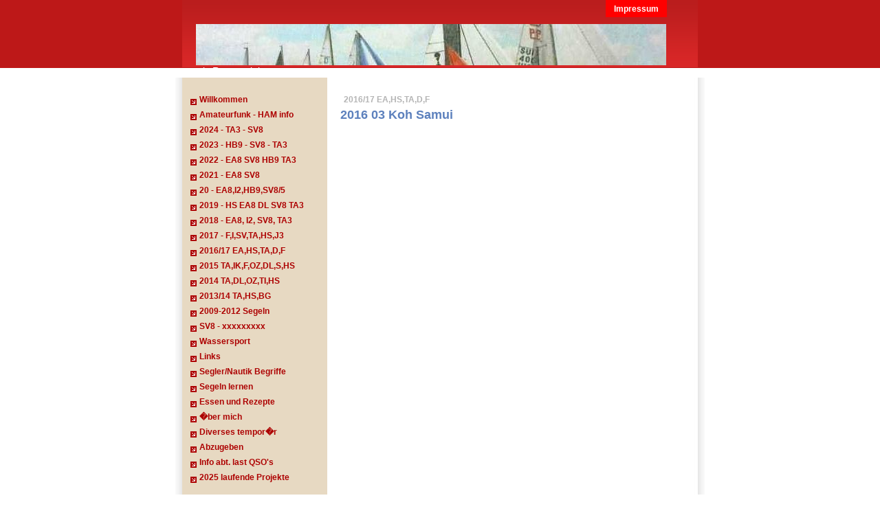

--- FILE ---
content_type: text/html; charset=UTF-8
request_url: http://hb9fih.org/?p=p_259&sName=2016-03-koh-samui
body_size: 1793
content:
<?xml version="1.0" encoding="iso-8859-1"?>
<!DOCTYPE html PUBLIC "-//W3C//DTD XHTML 1.1//EN" "http://www.w3.org/TR/xhtml11/DTD/xhtml11.dtd">
<html xmlns="http://www.w3.org/1999/xhtml" xml:lang="de">

<head>
  <title>2016 03 Koh Samui -  Leben als Rentner</title>
  <meta http-equiv="Content-Type" content="text/html; charset=iso-8859-1" />
  <meta name="Description" content="Hier wird gesegelt und gefunkt" />
  <meta name="Keywords" content="Leben, &#24070;&#33337;, G5RV" />
  <meta name="Author" content="OpenSolution.org" />
  <meta http-equiv="Content-Style-Type" content="text/css" />

  <script type="text/javascript" src="js/standard.js"> </script>
  <script type="text/javascript">
    <!--
    var cfBorderColor     = "#5d81bd";
    var cfLangNoWord      = "Bitte alle erforderlichen Felder ausf�llen (roter Rahmen)";
    var cfLangMail        = "eMail Adresse eingeben";
    var cfWrongValue      = "Richtigen Wert eingeben";
    var cfToSmallValue    = "Der Wert ist zu klein";
    var cfTxtToShort      = "Der Text ist zu kurz";
    //-->
  </script>
  <script type="text/javascript" src="js/plugins.js"> </script>
	<style type="text/css">@import "templates/default.css";</style>
  <style type="text/css">@import "templates/plugins.css";</style></head>

<body>
<div class="hide"><a href="#content">Skip Navigation</a></div>
<div id="head">
  <ul id="menu3"><li class="lL" ><a href="?p=p_13&amp;sName=impressum">Impressum</a></li></ul>
  <div id="logo">
    <div><a href="?p="><img src="files/img/logo_segeln.jpg" alt="" /></a></div>
    <h2>als Rentner leben</h2>
  </div>

  <div class="clear">&nbsp;</div>
  
</div>
<div class="clear">&nbsp;</div>
<div id="body">
  <div id="column">
    <dl id="menu1"><dt class="l1" ><a href="?p=p_1&amp;sName=willkommen">Willkommen</a></dt><dt class="l2" ><a href="?p=p_64&amp;sName=amateurfunk--ham-info">Amateurfunk - HAM info</a></dt><dt class="l3" ><a href="?p=p_869&amp;sName=2024--ta3--sv8">2024 - TA3 - SV8</a></dt><dt class="l4" ><a href="?p=p_850&amp;sName=2023--hb9--sv8--ta3">2023 - HB9 - SV8 - TA3</a></dt><dt class="l5" ><a href="?p=p_769&amp;sName=2022--ea8-sv8-hb9-ta3">2022 - EA8 SV8 HB9 TA3</a></dt><dt class="l6" ><a href="?p=p_736&amp;sName=2021--ea8-sv8-">2021 - EA8 SV8 </a></dt><dt class="l7" ><a href="?p=p_645&amp;sName=20--ea8,i2,hb9,sv8-5">20 - EA8,I2,HB9,SV8/5</a></dt><dt class="l8" ><a href="?p=p_549&amp;sName=2019--hs-ea8-dl-sv8-ta3">2019 - HS EA8 DL SV8 TA3</a></dt><dt class="l9" ><a href="?p=p_437&amp;sName=2018--ea8,-i2,-sv8,-ta3">2018 - EA8, I2, SV8, TA3</a></dt><dt class="l10" ><a href="?p=p_360&amp;sName=2017--f,i,sv,ta,hs,j3">2017 - F,I,SV,TA,HS,J3</a></dt><dt class="l11" ><a href="?p=p_213&amp;sName=2016-17-ea,hs,ta,d,f">2016/17 EA,HS,TA,D,F</a></dt><dt class="l12" ><a href="?p=p_171&amp;sName=2015-ta,ik,f,oz,dl,s,hs">2015 TA,IK,F,OZ,DL,S,HS</a></dt><dt class="l13" ><a href="?p=p_211&amp;sName=2014-ta,dl,oz,ti,hs">2014 TA,DL,OZ,TI,HS</a></dt><dt class="l14" ><a href="?p=p_79&amp;sName=2013-14-ta,hs,bg">2013/14 TA,HS,BG</a></dt><dt class="l15" ><a href="?p=p_241&amp;sName=2009-2012-segeln-">2009-2012 Segeln </a></dt><dt class="l16" ><a href="?p=p_847&amp;sName=sv8--xxxxxxxxx">SV8 - xxxxxxxxx</a></dt><dt class="l17" ><a href="?p=p_55&amp;sName=wassersport">Wassersport</a></dt><dt class="l18" ><a href="?p=p_17&amp;sName=links">Links</a></dt><dt class="l19" ><a href="?p=p_43&amp;sName=segler-nautik-begriffe">Segler/Nautik Begriffe</a></dt><dt class="l20" ><a href="?p=p_20&amp;sName=segeln-lernen">Segeln lernen</a></dt><dt class="l21" ><a href="?p=p_623&amp;sName=essen-und-rezepte">Essen und Rezepte</a></dt><dt class="l22" ><a href="?p=p_334&amp;sName=�ber-mich">�ber mich</a></dt><dt class="l23" ><a href="?p=p_828&amp;sName=diverses-tempor�r">Diverses tempor�r</a></dt><dt class="l24" ><a href="?p=p_879&amp;sName=abzugeben">Abzugeben</a></dt><dt class="l25" ><a href="?p=p_78&amp;sName=info-abt.-last-qsos-">Info abt. last QSO's </a></dt><dt class="lL" ><a href="?p=p_474&amp;sName=2025-laufende-projekte">2025 laufende Projekte</a></dt></dl>
  </div>
  <div id="content"><div id="pageShow">
  
  <h3><a href="?p=p_213">2016/17 EA,HS,TA,D,F</a></h3>
  <h2>2016 03 Koh Samui</h2>
  <div class="txt"></div>
  
  
  <div class="clear">&nbsp;</div>
  
</div></div>
  <div class="clear">&nbsp;</div>
  <div id="back"><a href="javascript:history.back( );">&laquo; zur�ck</a>|<a href="javascript:window.print( );" id="print">drucken</a></div>
</div>
<div id="foot">
  <p>&nbsp;</p>
  <!-- do not erase this line --><h1><a href="http://opensolution.org">Powered by Quick.Cms</a> <a href="http://www.prowebnet.ch">Hosted by www.prowebnet.ch</a></h1><!-- do not erase this line -->
</div>
</body>
</html>